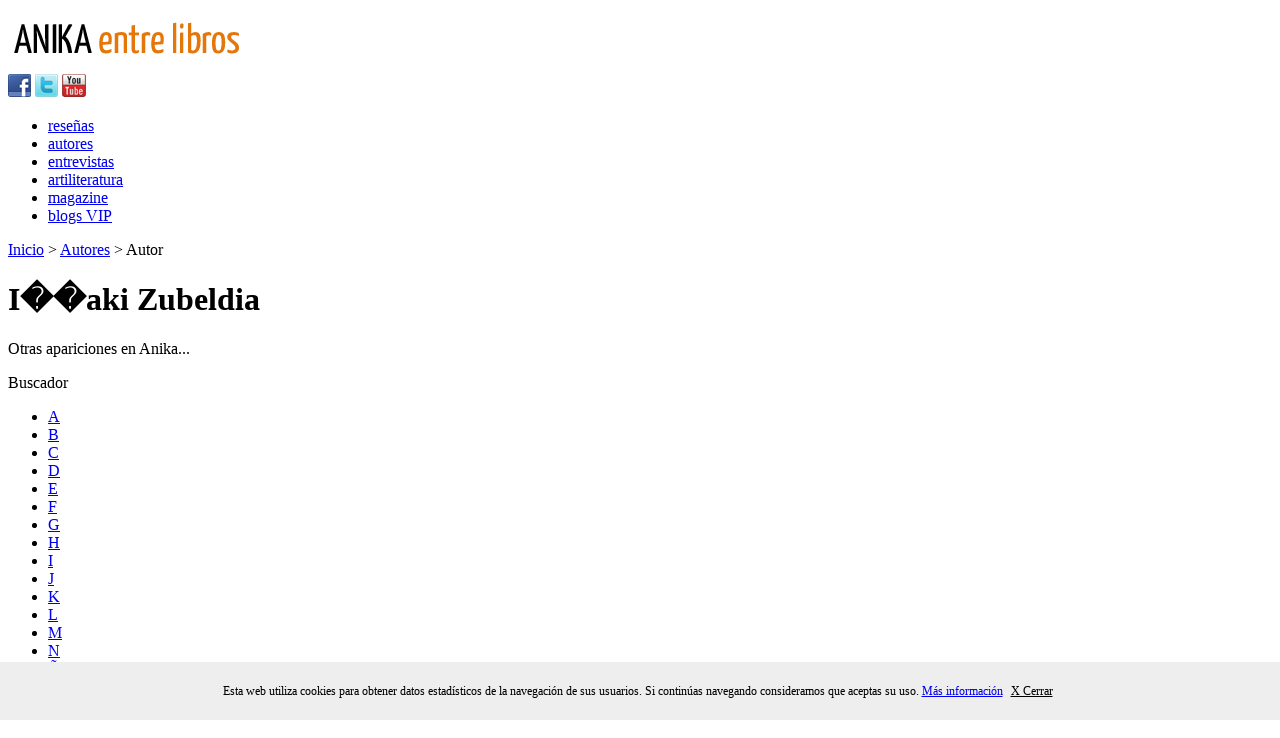

--- FILE ---
content_type: text/html; charset=utf-8
request_url: https://anikaentrelibros.com/autores/Contenido.aspx?autor=I%EF%BF%BD%EF%BF%BDaki%20Zubeldia
body_size: 4032
content:

    <!doctype html public "-//w3c//dtd xhtml 1.0 strict//en"
        "http://www.w3.org/tr/xhtml1/dtd/xhtml1-strict.dtd">
    <html xmlns="http://www.w3.org/1999/xhtml" xml:lang="es" lang="es" xmlns:og="http://ogp.me/ns#"
    xmlns:fb="https://www.facebook.com/2008/fbml">
    <head>
      <meta http-equiv="Content-Type" content="text/html; charset=utf-8" />
      <meta name=viewport content="width=device-width, initial-scale=1" />
      <!-- BEGIN SHAREAHOLIC CODE -->
      <link rel="preload" href="https://cdn.shareaholic.net/assets/pub/shareaholic.js" as="script" />
      <meta name="shareaholic:site_id" content="51dd0ee62e099900e3b3b93b2e1ab69e" />
      <script data-cfasync="false" async src="https://cdn.shareaholic.net/assets/pub/shareaholic.js"></script>
      <!-- END SHAREAHOLIC CODE -->

        <title>
            Autor
        </title>
      
        <link rel="icon" href="/favicon.ico" type="image/x-icon" />

      <meta property="fb:app_id" content="132598656913073" />
<meta property="og:site_name" content="Anika Entre Libros" />
<meta property="og:url" content="http://www.anikaentrelibros.com/autores/contenido" />
<meta property="og:title" content="Autor" />  
<meta property="og:description" content="Autor" />  
<meta property="og:type" content="article" />  
<meta property="og:image" content="http://www.anikaentrelibros.com/images/portada-generica.png" />  


        
        
    </head>
    <body>
        <div id="wrapper">
            <div id="banner_header">
                
            </div>
            <div id="logo_anika_header" class="izquierda">
                <a href="/" title="Anika entre libros. Portal literario.">
                    <img src="/images/logo_anika.png" alt="Anika entre libros" />
                </a>
            </div>
            <div class="barra-y-busqueda derecha">
                <!-- <div id="search_box" class="izquierda">
                    Error reading XSLT file: \xslt\SearchForm.xslt
                </div> /-->
                <div id="social_icons" class="derecha">
                    <a href="https://es-es.facebook.com/pages/Anika-Entre-Libros/126780774028289" target="_blank" rel="me nofollow" title="Visita nuestra página de Facebook">
                        <img src="/images/ico_facebook.png" alt="Facebook Anika entre libros" /></a>
                    <a href="https://twitter.com/anikalibros" target="_blank" rel="me nofollow" title="Síguenos en Twitter">
                        <img src="/images/ico_twitter.png" alt="Twitter Anika entre libros" /></a>
                    <a href="https://www.youtube.com/user/Ciberanika" target="_blank" rel="me nofollow" title="Visita nuestro canal de Youtube">
                        <img src="/images/ico_youtube.png" alt="Canal Youtube Anika entre libros" /></a>
                </div>

            </div>
            <div class="clear"></div>
            <div id="menu">
                <ul>
                    <li><a href="/resenas.aspx">reseñas</a></li>
                    <li><a href="/autores.aspx">autores</a></li>
                    <li><a href="/entrevistas.aspx">entrevistas</a></li>
                    <li><a href="/artiliteratura.aspx">artiliteratura</a></li>
                    <li><a href="/magazine.aspx">magazine</a></li>
                    <li><a href="/blogs.aspx">blogs VIP</a></li>                        

                </ul>
            </div>
            
                <div id="breadcrumb">
                      <a href="/">Inicio</a> &gt; 
  <a href="/autores/">Autores</a> &gt; 

Autor


                </div>
            

            <div id="main_content">
                
  
  <div id="contenedor">
    
    <h1>      <span>I��aki Zubeldia</span>
</h1>
         
    <div id="cuerpo-pagina" class="pagina-detalle-autor autor-sin-ficha">
     
      <div class="col-izquierda izquierda">
         
                       
        
        <div class="otras-apariciones">
              <span>Otras apariciones en Anika...</span><br/>
    <ul class="lista-obras-sinficha">
    </ul>

        </div>


  

      </div>
      </div>
      <div class="col-derecha derecha">
       <form method="post" action="/autores/contenido.aspx?autor=I%EF%BF%BD%EF%BF%BDaki%20Zubeldia" id="Form1">
<div class="aspNetHidden">
<input type="hidden" name="__VIEWSTATE" id="__VIEWSTATE" value="/wEPDwUENTM4MWRkCwZ+ADBo+8k6rgzXyrgf3NchtbxxWFScUIBxSs8EXvE=" />
</div>

    <div id="form-buscar">
    <span class="titulo-form">Buscador</span>
    

    <span id="ContentPlaceHolderDefault_MainContent_BuscadorAutores_6_Letras"><ul><li><a href='/autores/buscadorautores.aspx?autor=A&t=l&p=0'>A</a></li><li><a href='/autores/buscadorautores.aspx?autor=B&t=l&p=0'>B</a></li><li><a href='/autores/buscadorautores.aspx?autor=C&t=l&p=0'>C</a></li><li><a href='/autores/buscadorautores.aspx?autor=D&t=l&p=0'>D</a></li><li><a href='/autores/buscadorautores.aspx?autor=E&t=l&p=0'>E</a></li><li><a href='/autores/buscadorautores.aspx?autor=F&t=l&p=0'>F</a></li><li><a href='/autores/buscadorautores.aspx?autor=G&t=l&p=0'>G</a></li><li><a href='/autores/buscadorautores.aspx?autor=H&t=l&p=0'>H</a></li><li><a href='/autores/buscadorautores.aspx?autor=I&t=l&p=0'>I</a></li><li><a href='/autores/buscadorautores.aspx?autor=J&t=l&p=0'>J</a></li><li><a href='/autores/buscadorautores.aspx?autor=K&t=l&p=0'>K</a></li><li><a href='/autores/buscadorautores.aspx?autor=L&t=l&p=0'>L</a></li><li><a href='/autores/buscadorautores.aspx?autor=M&t=l&p=0'>M</a></li><li><a href='/autores/buscadorautores.aspx?autor=N&t=l&p=0'>N</a></li><li><a href='/autores/buscadorautores.aspx?autor=Ñ&t=l&p=0'>Ñ</a></li><li><a href='/autores/buscadorautores.aspx?autor=O&t=l&p=0'>O</a></li><li><a href='/autores/buscadorautores.aspx?autor=P&t=l&p=0'>P</a></li><li><a href='/autores/buscadorautores.aspx?autor=Q&t=l&p=0'>Q</a></li><li><a href='/autores/buscadorautores.aspx?autor=R&t=l&p=0'>R</a></li><li><a href='/autores/buscadorautores.aspx?autor=S&t=l&p=0'>S</a></li><li><a href='/autores/buscadorautores.aspx?autor=T&t=l&p=0'>T</a></li><li><a href='/autores/buscadorautores.aspx?autor=U&t=l&p=0'>U</a></li><li><a href='/autores/buscadorautores.aspx?autor=V&t=l&p=0'>V</a></li><li><a href='/autores/buscadorautores.aspx?autor=W&t=l&p=0'>W</a></li><li><a href='/autores/buscadorautores.aspx?autor=X&t=l&p=0'>X</a></li><li><a href='/autores/buscadorautores.aspx?autor=Y&t=l&p=0'>Y</a></li><li><a href='/autores/buscadorautores.aspx?autor=Z&t=l&p=0'>Z</a></li></ul></span>
</div>

<div class="aspNetHidden">

	<input type="hidden" name="__VIEWSTATEGENERATOR" id="__VIEWSTATEGENERATOR" value="CA0B0334" />
</div></form>

      <div class="clear" ></div>   
            <div class="publicidad">
               <span class="publicidad">Publicidad</span><br/>
               
            </div>
            <div class="banners">
                       <ul>
        </ul>

            </div>
      </div>
    </div>

            </div>
        </div>
        <div class="clear"></div>
        <div id="pie">
            <div id="contenido_pie">
                <div id="logo_pie">
                    <a href="/" title="Anika entre libros" rel="me">
                        <img src="/images/logo_pie.png" alt="Anika entre libros" /></a><br />

                    <span class="small">Actividad subvencionada por el Ministerio de Cultura</span><br />

                 
                        <img class="logo-cultura" src="/images/mcu.png" alt="Ministerio de cultura" title="Ministrerio de Cultura" />
                    
                </div>
                <div id="enlaces_pie">
                    <ul class="izquierda">
                        <li><a href="/quienessomos" rel="nofollow">Quienes Somos</a></li>
                        <li><a href="/publicidad" rel="nofollow">Publicidad</a></li>
                        <li><a href="/anika-lillo" rel="nofollow">Anika Lillo</a></li>
                        <li><a href="/logosybanners" rel="nofollow">Logos y Banners</a></li>
                    </ul>
                    <ul class="izquierda">
                        <li>La casa de Kruela</li>
                        <li>La casita de Erik</li>
                        <li><a href="/comic" rel="nofollow">Comic</a></li>
                        <li><a href="/taller-proyecto-versiones" rel="nofollow">Taller proyecto versiones</a></li>
                    </ul>
                    <ul class="izquierda">
                        <li><a href="/colaboradores" rel="nofollow">Colaboradores</a></li>
                        <li><a href="/empresascolaboradoras" rel="nofollow">Empresas colaboradoras</a></li>
                        <li><a href="/sorteolibros" rel="nofollow">Sorteo libros</a></li>
                        <li><a href="/libros-promocionados" rel="follow">Libros promocionados</a></li>
                    </ul>
                    <ul class="izquierda">
                        <li><a href="/contacto" rel="nofollow">Contacto</a></li>
                        <li><a href="/mapaweb" rel="nofollow">Mapa Web</a></li>
                        <li><a href="/avisolegal" rel="nofollow">Información Legal</a></li>
                    </ul>
                </div>
            </div>
            <div class="clear"></div>
            <div class="copyright">
                © Copyright 1996-2024 | ISSN: 2341-0523 - Anika Entre Libros revista digital de literatura - 28 años online | info@anikaentrelibros.com  
            </div>
        </div>

        <div id="overbox3">
  <div id="infobox3">
    <p>Esta web utiliza cookies para obtener datos estadísticos de la navegación de sus usuarios. Si continúas navegando consideramos que aceptas su uso.
        <a href="https://www.anikaentrelibros.com/33745-pol-tica-de-cookies/">Más información</a>
        <a onclick="aceptar_cookies();" style="cursor:pointer;">X Cerrar</a></p>
  </div>
</div>


<style>
#overbox3 {
  position:fixed;
  bottom: 0px;
  left:0px;
  width:100%;
  z-index:999999;
  display:block;
}

#infobox3 {
  margin: auto;
  position: relative;
  top: 0px;
  height: 58px;
  width: 100%;
  text-align: center;
  background-color:#eeeeee;
}

#infobox3 p {
  line-height:58px;
  font-size:12px;
  text-align: center;
}

#infobox3 p a {
  margin-right: 5px;
  text-decoration: underline;
}
</style>

<script src="https://code.jquery.com/jquery-latest.min.js" type="text/javascript"></script>

<script>
function GetCookie(name) {
    var arg=name+"=";
    var alen=arg.length;
    var clen=document.cookie.length;
    var i=0;
 
    while (i<clen) {
        var j=i+alen;
 
        if (document.cookie.substring(i,j)==arg)
            return "1";
        i=document.cookie.indexOf(" ",i)+1;
        if (i==0)
            break;
    }
 
    return null;
}
 
function aceptar_cookies(){
    var expire=new Date();
    expire=new Date(expire.getTime()+7776000000);
    document.cookie="cookies_anika=aceptada; expires="+expire;
 
    var visit=GetCookie("cookies_anika");
 
    if (visit==1){
        popbox3();
    }
}
 
$(function() {
    var visit=GetCookie("cookies_anika");
    if (visit==1){ popbox3(); }
});
 
function popbox3() {
    $('#overbox3').toggle();
}
</script>
        <link href='https://fonts.googleapis.com/css?family=Yanone+Kaffeesatz' rel='stylesheet' type='text/css'>
        <link href="/css/reset.css" rel='stylesheet' type='text/css' />
        <link href="/css/styles.css" rel='stylesheet' type='text/css' />
        <link href="/css/editor.css" rel='stylesheet' type='text/css' />
        <link href="/css/typo.css" rel='stylesheet' type='text/css' />
        <link type="text/css" rel="Stylesheet" href="/css/slider.css" />
      
        <!-- slider -->
        <script src="https://code.jquery.com/jquery-latest.min.js" type="text/javascript"></script>
        <script src="/scripts/slider/slider.js" type="text/javascript"></script>
        <script type="text/javascript">
            jQuery(document).ready(function ($) {
                $('#my-slideshow').bjqs({
                    'height': 310,
                    'width': 470,
                    'animtype': 'slide',
                    'showmarkers': false,
                    'nexttext': 'Sig.', // Text for 'next' button (can use HTML)
                    'prevtext': 'Prev.',
                    'usecaptions': true,
                    'responsive': true

                });
            });
        </script>
       
    </body>
    </html>
